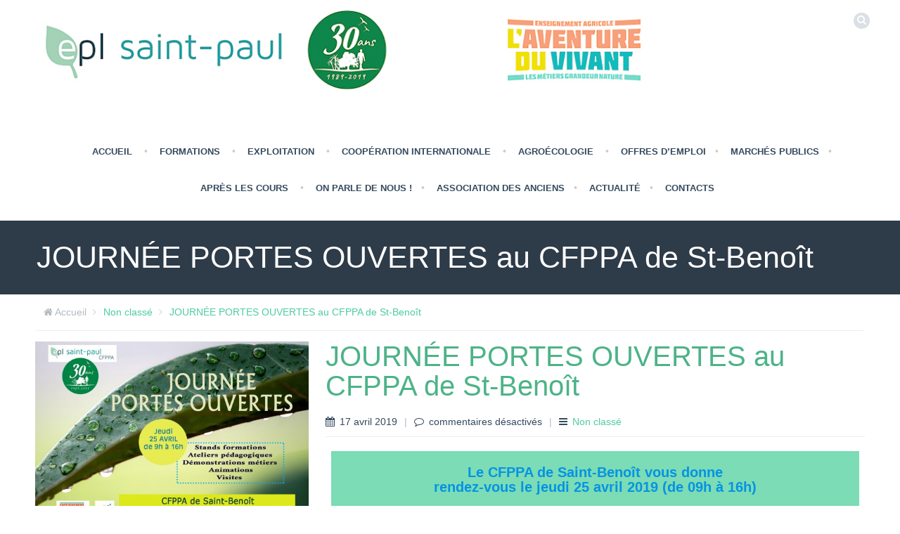

--- FILE ---
content_type: text/html; charset=UTF-8
request_url: https://eplsaintpaul.net/le-cfppa-de-st-benoit-vous-donne-rendez-vous-le-jeudi-25-avril-2019-de-09h-a-16h/
body_size: 31482
content:
<!DOCTYPE html>
<!--[if lt IE 7 ]><html class="ie ie6" lang="en"> <![endif]-->
<!--[if IE 7 ]><html class="ie ie7" lang="en"> <![endif]-->
<!--[if IE 8 ]><html class="ie ie8" lang="en"> <![endif]-->
<!--[if (gte IE 9)|!(IE)]><!--><html lang="fr-FR"> <!--<![endif]-->

<!-- head -->
<head>

<!-- meta -->
<meta charset="UTF-8" />
<meta http-equiv="X-UA-Compatible" content="IE=9" />
<meta name="viewport" content="width=device-width, initial-scale=1, maximum-scale=1">
<title>JOURNÉE PORTES OUVERTES au CFPPA de St-Benoît | EPL Saint-Paul</title>

<meta name="description" content="EPL Saint-Paul" />

<link rel="shortcut icon" href="http://eplsaintpaul.net/wp-content/uploads/2013/11/favicon.png" type="image/x-icon" />	

<!-- wp_head() -->
<script>
//<![CDATA[
window.mfn_slider_portfolio = { visible:4, auto:0 };
window.mfn_slider_clients = { visible:6, auto:0 };
//]]>
</script>
<link rel='dns-prefetch' href='//fonts.googleapis.com' />
<link rel='dns-prefetch' href='//s.w.org' />
<link rel="alternate" type="application/rss+xml" title="EPL Saint-Paul &raquo; Flux" href="https://eplsaintpaul.net/feed/" />
<link rel="alternate" type="application/rss+xml" title="EPL Saint-Paul &raquo; Flux des commentaires" href="https://eplsaintpaul.net/comments/feed/" />
<link rel="alternate" type="application/rss+xml" title="EPL Saint-Paul &raquo; JOURNÉE PORTES OUVERTES au CFPPA de St-Benoît Flux des commentaires" href="https://eplsaintpaul.net/le-cfppa-de-st-benoit-vous-donne-rendez-vous-le-jeudi-25-avril-2019-de-09h-a-16h/feed/" />
		<script type="text/javascript">
			window._wpemojiSettings = {"baseUrl":"https:\/\/s.w.org\/images\/core\/emoji\/12.0.0-1\/72x72\/","ext":".png","svgUrl":"https:\/\/s.w.org\/images\/core\/emoji\/12.0.0-1\/svg\/","svgExt":".svg","source":{"concatemoji":"https:\/\/eplsaintpaul.net\/wp-includes\/js\/wp-emoji-release.min.js?ver=5.2.21"}};
			!function(e,a,t){var n,r,o,i=a.createElement("canvas"),p=i.getContext&&i.getContext("2d");function s(e,t){var a=String.fromCharCode;p.clearRect(0,0,i.width,i.height),p.fillText(a.apply(this,e),0,0);e=i.toDataURL();return p.clearRect(0,0,i.width,i.height),p.fillText(a.apply(this,t),0,0),e===i.toDataURL()}function c(e){var t=a.createElement("script");t.src=e,t.defer=t.type="text/javascript",a.getElementsByTagName("head")[0].appendChild(t)}for(o=Array("flag","emoji"),t.supports={everything:!0,everythingExceptFlag:!0},r=0;r<o.length;r++)t.supports[o[r]]=function(e){if(!p||!p.fillText)return!1;switch(p.textBaseline="top",p.font="600 32px Arial",e){case"flag":return s([55356,56826,55356,56819],[55356,56826,8203,55356,56819])?!1:!s([55356,57332,56128,56423,56128,56418,56128,56421,56128,56430,56128,56423,56128,56447],[55356,57332,8203,56128,56423,8203,56128,56418,8203,56128,56421,8203,56128,56430,8203,56128,56423,8203,56128,56447]);case"emoji":return!s([55357,56424,55356,57342,8205,55358,56605,8205,55357,56424,55356,57340],[55357,56424,55356,57342,8203,55358,56605,8203,55357,56424,55356,57340])}return!1}(o[r]),t.supports.everything=t.supports.everything&&t.supports[o[r]],"flag"!==o[r]&&(t.supports.everythingExceptFlag=t.supports.everythingExceptFlag&&t.supports[o[r]]);t.supports.everythingExceptFlag=t.supports.everythingExceptFlag&&!t.supports.flag,t.DOMReady=!1,t.readyCallback=function(){t.DOMReady=!0},t.supports.everything||(n=function(){t.readyCallback()},a.addEventListener?(a.addEventListener("DOMContentLoaded",n,!1),e.addEventListener("load",n,!1)):(e.attachEvent("onload",n),a.attachEvent("onreadystatechange",function(){"complete"===a.readyState&&t.readyCallback()})),(n=t.source||{}).concatemoji?c(n.concatemoji):n.wpemoji&&n.twemoji&&(c(n.twemoji),c(n.wpemoji)))}(window,document,window._wpemojiSettings);
		</script>
		<style type="text/css">
img.wp-smiley,
img.emoji {
	display: inline !important;
	border: none !important;
	box-shadow: none !important;
	height: 1em !important;
	width: 1em !important;
	margin: 0 .07em !important;
	vertical-align: -0.1em !important;
	background: none !important;
	padding: 0 !important;
}
</style>
	<link rel='stylesheet' id='wp-block-library-css'  href='https://eplsaintpaul.net/wp-includes/css/dist/block-library/style.min.css?ver=5.2.21' type='text/css' media='all' />
<link rel='stylesheet' id='cptch_stylesheet-css'  href='https://eplsaintpaul.net/wp-content/plugins/captcha/css/front_end_style.css?ver=4.4.5' type='text/css' media='all' />
<link rel='stylesheet' id='dashicons-css'  href='https://eplsaintpaul.net/wp-includes/css/dashicons.min.css?ver=5.2.21' type='text/css' media='all' />
<link rel='stylesheet' id='cptch_desktop_style-css'  href='https://eplsaintpaul.net/wp-content/plugins/captcha/css/desktop_style.css?ver=4.4.5' type='text/css' media='all' />
<link rel='stylesheet' id='contact-form-7-css'  href='https://eplsaintpaul.net/wp-content/plugins/contact-form-7/includes/css/styles.css?ver=5.1.4' type='text/css' media='all' />
<link rel='stylesheet' id='DOPTG_JScrollPaneStyle-css'  href='https://eplsaintpaul.net/wp-content/plugins/doptg/libraries/gui/css/jquery.jscrollpane.css?ver=5.2.21' type='text/css' media='all' />
<link rel='stylesheet' id='DOPTG_ThumbnailGalleryStyle-css'  href='https://eplsaintpaul.net/wp-content/plugins/doptg/assets/gui/css/jquery.dop.ThumbnailGallery.css?ver=5.2.21' type='text/css' media='all' />
<link rel='stylesheet' id='rs-settings-css'  href='https://eplsaintpaul.net/wp-content/plugins/revslider/rs-plugin/css/settings.css?rev=4.0.2&#038;ver=5.2.21' type='text/css' media='all' />
<link rel='stylesheet' id='rs-captions-css'  href='https://eplsaintpaul.net/wp-content/plugins/revslider/rs-plugin/css/dynamic-captions.css?rev=4.0.2&#038;ver=5.2.21' type='text/css' media='all' />
<link rel='stylesheet' id='rs-plugin-static-css'  href='https://eplsaintpaul.net/wp-content/plugins/revslider/rs-plugin/css/static-captions.css?rev=4.0.2&#038;ver=5.2.21' type='text/css' media='all' />
<link rel='stylesheet' id='style-css'  href='https://eplsaintpaul.net/wp-content/themes/eplstpaul/style.css?ver=1.1.1' type='text/css' media='all' />
<link rel='stylesheet' id='prettyPhoto-css'  href='https://eplsaintpaul.net/wp-content/themes/eplstpaul/css/prettyPhoto.css?ver=1.1.1' type='text/css' media='all' />
<link rel='stylesheet' id='responsiveslides-css'  href='https://eplsaintpaul.net/wp-content/themes/eplstpaul/css/responsiveslides.css?ver=1.1.1' type='text/css' media='all' />
<link rel='stylesheet' id='jcarousel-css'  href='https://eplsaintpaul.net/wp-content/themes/eplstpaul/css/jcarousel/skin.css?ver=1.1.1' type='text/css' media='all' />
<link rel='stylesheet' id='jquery-ui-css'  href='https://eplsaintpaul.net/wp-content/themes/eplstpaul/css/ui/jquery.ui.all.css?ver=1.1.1' type='text/css' media='all' />
<link rel='stylesheet' id='responsive-css'  href='https://eplsaintpaul.net/wp-content/themes/eplstpaul/css/responsive.css?ver=1.1.1' type='text/css' media='all' />
<link rel='stylesheet' id='images-green-css'  href='https://eplsaintpaul.net/wp-content/themes/eplstpaul/css/skins/green/images.css?ver=1.1.1' type='text/css' media='all' />
<link rel='stylesheet' id='style-colors-php-css'  href='https://eplsaintpaul.net/wp-content/themes/eplstpaul/style-colors.php?ver=1.1.1' type='text/css' media='all' />
<link rel='stylesheet' id='style-php-css'  href='https://eplsaintpaul.net/wp-content/themes/eplstpaul/style.php?ver=1.1.1' type='text/css' media='all' />
<link rel='stylesheet' id='Open+Sans-css'  href='http://fonts.googleapis.com/css?family=Open+Sans%3A300%2C400%2C400italic%2C700&#038;ver=5.2.21' type='text/css' media='all' />
<link rel='stylesheet' id='Patua+One-css'  href='http://fonts.googleapis.com/css?family=Patua+One&#038;ver=5.2.21' type='text/css' media='all' />
<script type='text/javascript' src='https://eplsaintpaul.net/wp-includes/js/jquery/jquery.js?ver=1.12.4-wp'></script>
<script type='text/javascript' src='https://eplsaintpaul.net/wp-includes/js/jquery/jquery-migrate.min.js?ver=1.4.1'></script>
<script type='text/javascript' src='https://eplsaintpaul.net/wp-content/plugins/doptg/libraries/js/jquery.mousewheel.js?ver=5.2.21'></script>
<script type='text/javascript' src='https://eplsaintpaul.net/wp-content/plugins/doptg/libraries/js/jquery.jscrollpane.min.js?ver=5.2.21'></script>
<script type='text/javascript' src='https://eplsaintpaul.net/wp-content/plugins/doptg/assets/js/jquery.dop.ThumbnailGallery.js?ver=5.2.21'></script>
<script type='text/javascript' src='https://eplsaintpaul.net/wp-content/plugins/revslider/rs-plugin/js/jquery.themepunch.plugins.min.js?rev=4.0.2&#038;ver=5.2.21'></script>
<script type='text/javascript' src='https://eplsaintpaul.net/wp-content/plugins/revslider/rs-plugin/js/jquery.themepunch.revolution.min.js?rev=4.0.2&#038;ver=5.2.21'></script>
<link rel='https://api.w.org/' href='https://eplsaintpaul.net/wp-json/' />
<link rel="EditURI" type="application/rsd+xml" title="RSD" href="https://eplsaintpaul.net/xmlrpc.php?rsd" />
<link rel="wlwmanifest" type="application/wlwmanifest+xml" href="https://eplsaintpaul.net/wp-includes/wlwmanifest.xml" /> 
<link rel='prev' title='JOURNÉE PORTES OUVERTES au CFPPA de Piton Saint-Leu' href='https://eplsaintpaul.net/journee-portes-ouvertes-au-cfppa-de-piton-saint-leu/' />
<link rel='next' title='Retrouvez-nous sur la Foire Agricole de Bras Panon !' href='https://eplsaintpaul.net/retrouvez-nous-sur-la-foire-agricole-de-bras-panon/' />
<meta name="generator" content="WordPress 5.2.21" />
<link rel="canonical" href="https://eplsaintpaul.net/le-cfppa-de-st-benoit-vous-donne-rendez-vous-le-jeudi-25-avril-2019-de-09h-a-16h/" />
<link rel='shortlink' href='https://eplsaintpaul.net/?p=8321' />
<link rel="alternate" type="application/json+oembed" href="https://eplsaintpaul.net/wp-json/oembed/1.0/embed?url=https%3A%2F%2Feplsaintpaul.net%2Fle-cfppa-de-st-benoit-vous-donne-rendez-vous-le-jeudi-25-avril-2019-de-09h-a-16h%2F" />
<link rel="alternate" type="text/xml+oembed" href="https://eplsaintpaul.net/wp-json/oembed/1.0/embed?url=https%3A%2F%2Feplsaintpaul.net%2Fle-cfppa-de-st-benoit-vous-donne-rendez-vous-le-jeudi-25-avril-2019-de-09h-a-16h%2F&#038;format=xml" />
<link rel="stylesheet" href="https://eplsaintpaul.net/wp-content/themes/eplstpaul/css/custom.css?ver=1.1.1" media="all" />
<style>
#Header #logo img {margin-left: -20px; margin-top: 5px;}
#Header #menu {margin-right: -20px;}

#Content {padding-top: 15px;}

.epl_presentation{padding-top: 2em;}
#Header .menu li ul {text-align: left;} /* aligning subnav text to the left instead of center */

#Header .menu li ul li{width: 240px;}

#Header .menu li ul li a {padding: 5px 20px 5px 20px;}

#epl_partners ul li {display:inline;}

.epl_regular {padding-right: 30px;}


</style>

<!--[if lt IE 9]>
<script src="http://html5shiv.googlecode.com/svn/trunk/html5.js"></script>
<![endif]-->
<!--[if lte IE 8]>
<link rel="stylesheet" href="https://eplsaintpaul.net/wp-content/themes/eplstpaul/css/ie8.css" />
<![endif]-->

<script>
//<![CDATA[
jQuery(document).ready(function(){
var retina=window.devicePixelRatio>1?true:false;if(retina){jQuery("#logo img").attr("src","http://eplsaintpaul.net/wp-content/uploads/2019/05/Bandeau_web_MAJ_mai2019.jpg").attr("width","951").attr("height","114");}});
//]]>
</script>
</head>

<!-- body -->
<body class="post-template-default single single-post postid-8321 single-format-standard  sticky-header layout-full-width">
	
	<!-- #Wrapper -->
	<div id="Wrapper">

		<!-- #top_bar -->
				
		<!-- .header_placeholder 4sticky  -->
		<div class="header_placeholder"></div>

		<!-- #Header -->
		<header id="Header">

			<div class="container">
				<div class="column one">

					<div class="addons">
						
						
						<form method="get" id="searchform" action="https://eplsaintpaul.net/">
							<a class="icon" href="#"><i class="icon-search"></i></a>
							<input type="text" class="field" name="s" id="s" placeholder="Entrez votre recherche" />
							<input type="submit" class="submit" value="" style="display:none;" />
						</form>
											
						<!-- .social -->
						<div class="social">
							<ul>
																																																																															</ul>
						</div>
						
											
					</div>
					
					<!-- .logo -->
					<div class="logo">
												<a id="logo" href="https://eplsaintpaul.net" title="EPL Saint-Paul">
							<img class="scale-with-grid" src="http://eplsaintpaul.net/wp-content/uploads/2019/05/Bandeau_web_MAJ_mai2019.jpg" alt="EPL Saint-Paul" />
						</a>
											</div>
					
					<!-- #menu -->
					<nav id="menu" class="menu-menu-principal-container"><ul id="menu-menu-principal" class="menu"><li id="menu-item-29" class="menu-item menu-item-type-post_type menu-item-object-page menu-item-home menu-item-has-children menu-item-29"><a href="https://eplsaintpaul.net/">Accueil</a>
<ul class="sub-menu">
	<li id="menu-item-8678" class="menu-item menu-item-type-post_type menu-item-object-page menu-item-8678"><a href="https://eplsaintpaul.net/accueil/qui-sommes-nous/">QUI SOMMES NOUS ?</a></li>
	<li id="menu-item-24" class="menu-item menu-item-type-post_type menu-item-object-page current_page_parent menu-item-24"><a href="https://eplsaintpaul.net/blog/">Toute l’actualité</a></li>
	<li id="menu-item-6082" class="menu-item menu-item-type-post_type menu-item-object-page menu-item-6082"><a href="https://eplsaintpaul.net/accueil/restauration-scolaire-2/">Restauration scolaire</a></li>
</ul>
</li>
<li id="menu-item-28" class="menu-item menu-item-type-post_type menu-item-object-page menu-item-has-children menu-item-28"><a href="https://eplsaintpaul.net/formations/">Formations</a>
<ul class="sub-menu">
	<li id="menu-item-51" class="menu-item menu-item-type-post_type menu-item-object-page menu-item-has-children menu-item-51"><a href="https://eplsaintpaul.net/formations/formation-scolaire-et-superieure/">Formation scolaire et supérieure – LYCÉE</a>
	<ul class="sub-menu">
		<li id="menu-item-7237" class="menu-item menu-item-type-post_type menu-item-object-page menu-item-7237"><a href="https://eplsaintpaul.net/formations/formation-scolaire-et-superieure/plaquettes-des-formations/">NOS FORMATIONS INITIALES</a></li>
		<li id="menu-item-9003" class="menu-item menu-item-type-post_type menu-item-object-page menu-item-9003"><a href="https://eplsaintpaul.net/formations/formation-scolaire-et-superieure/inscription-2019/">INSCRIPTION RENTRÉE 2019-2020</a></li>
		<li id="menu-item-9088" class="menu-item menu-item-type-post_type menu-item-object-page menu-item-9088"><a href="https://eplsaintpaul.net/formations/formation-scolaire-et-superieure/rentree-2019-2020/">RENTRÉE 2019/2020</a></li>
		<li id="menu-item-9077" class="menu-item menu-item-type-post_type menu-item-object-page menu-item-9077"><a href="https://eplsaintpaul.net/formations/formation-scolaire-et-superieure/resultats-aux-examens-session-2019/">Résultats aux examens – Session 2019</a></li>
	</ul>
</li>
	<li id="menu-item-50" class="menu-item menu-item-type-post_type menu-item-object-page menu-item-has-children menu-item-50"><a href="https://eplsaintpaul.net/formations/formation-par-apprentissage/">Formation par apprentissage – CFAA</a>
	<ul class="sub-menu">
		<li id="menu-item-8607" class="menu-item menu-item-type-post_type menu-item-object-page menu-item-8607"><a href="https://eplsaintpaul.net/formations/formation-par-apprentissage/lapprentissage-mode-demploi/">L&rsquo;apprentissage : mode d&#8217;emploi</a></li>
		<li id="menu-item-7881" class="menu-item menu-item-type-post_type menu-item-object-page menu-item-7881"><a href="https://eplsaintpaul.net/formations/formation-par-apprentissage/nos-formations-par-apprentissage/">NOS FORMATIONS PAR APPRENTISSAGE</a></li>
		<li id="menu-item-7446" class="menu-item menu-item-type-post_type menu-item-object-page menu-item-7446"><a href="https://eplsaintpaul.net/formations/formation-par-apprentissage/rentree-cfaa-2019-2020/">RENTRÉE CFAA 2019/2020</a></li>
		<li id="menu-item-9106" class="menu-item menu-item-type-post_type menu-item-object-page menu-item-9106"><a href="https://eplsaintpaul.net/formations/formation-par-apprentissage/resultats-aux-examens-session-2019/">Résultats aux examens – Session 2019</a></li>
	</ul>
</li>
	<li id="menu-item-49" class="menu-item menu-item-type-post_type menu-item-object-page menu-item-has-children menu-item-49"><a href="https://eplsaintpaul.net/formations/formation-pour-adulte/">Formation continue pour adultes – CFPPA</a>
	<ul class="sub-menu">
		<li id="menu-item-6034" class="menu-item menu-item-type-post_type menu-item-object-post menu-item-6034"><a href="https://eplsaintpaul.net/notre-engagement-qualite/">Notre Engagement Qualité</a></li>
		<li id="menu-item-7817" class="menu-item menu-item-type-post_type menu-item-object-page menu-item-7817"><a href="https://eplsaintpaul.net/formations/formation-pour-adulte/nos-partenaires-financiers/">Nos partenaires financiers</a></li>
	</ul>
</li>
</ul>
</li>
<li id="menu-item-26" class="menu-item menu-item-type-post_type menu-item-object-page menu-item-has-children menu-item-26"><a href="https://eplsaintpaul.net/exploitation/">Exploitation</a>
<ul class="sub-menu">
	<li id="menu-item-78" class="menu-item menu-item-type-post_type menu-item-object-page menu-item-78"><a href="https://eplsaintpaul.net/exploitation/nos-sites/">Nos sites</a></li>
	<li id="menu-item-77" class="menu-item menu-item-type-post_type menu-item-object-page menu-item-77"><a href="https://eplsaintpaul.net/exploitation/nos-productions/">Nos productions</a></li>
	<li id="menu-item-76" class="menu-item menu-item-type-post_type menu-item-object-page menu-item-76"><a href="https://eplsaintpaul.net/exploitation/nos-experimentations-projets/">Nos projets</a></li>
	<li id="menu-item-75" class="menu-item menu-item-type-post_type menu-item-object-page menu-item-75"><a href="https://eplsaintpaul.net/exploitation/activites-pedagogiques/">Activités pédagogiques</a></li>
</ul>
</li>
<li id="menu-item-25" class="menu-item menu-item-type-post_type menu-item-object-page menu-item-has-children menu-item-25"><a href="https://eplsaintpaul.net/international/">Coopération Internationale</a>
<ul class="sub-menu">
	<li id="menu-item-5671" class="menu-item menu-item-type-post_type menu-item-object-page menu-item-5671"><a href="https://eplsaintpaul.net/international/reap-aaoi-reseau-des-etablissements-agricoles-professionnels-de-lafrique-australe-et-ocean-indien/">REAP AAOI</a></li>
	<li id="menu-item-5670" class="menu-item menu-item-type-post_type menu-item-object-page menu-item-5670"><a href="https://eplsaintpaul.net/international/erasmus/">Erasmus +</a></li>
</ul>
</li>
<li id="menu-item-652" class="menu-item menu-item-type-taxonomy menu-item-object-category menu-item-has-children menu-item-652"><a href="https://eplsaintpaul.net/category/agroecologie/">Agroécologie</a>
<ul class="sub-menu">
	<li id="menu-item-7312" class="menu-item menu-item-type-post_type menu-item-object-page menu-item-7312"><a href="https://eplsaintpaul.net/projet-ecophyto-dans-les-jevi/">Projet ECOPHYTO dans les JEVI</a></li>
</ul>
</li>
<li id="menu-item-1116" class="menu-item menu-item-type-taxonomy menu-item-object-category menu-item-1116"><a href="https://eplsaintpaul.net/category/emploi/">Offres d&#8217;emploi</a></li>
<li id="menu-item-5582" class="menu-item menu-item-type-post_type menu-item-object-page menu-item-5582"><a href="https://eplsaintpaul.net/marches-publics/">MARCHÉS PUBLICS</a></li>
<li id="menu-item-5591" class="menu-item menu-item-type-post_type menu-item-object-page menu-item-has-children menu-item-5591"><a href="https://eplsaintpaul.net/apres-les-cours/">Après les cours</a>
<ul class="sub-menu">
	<li id="menu-item-5592" class="menu-item menu-item-type-post_type menu-item-object-page menu-item-5592"><a href="https://eplsaintpaul.net/apres-les-cours/activites-socio-culturelles/">Activités socio-culturelles</a></li>
	<li id="menu-item-5593" class="menu-item menu-item-type-post_type menu-item-object-page menu-item-5593"><a href="https://eplsaintpaul.net/apres-les-cours/pratique-sportive/">Pratique sportive</a></li>
	<li id="menu-item-5631" class="menu-item menu-item-type-post_type menu-item-object-page menu-item-5631"><a href="https://eplsaintpaul.net/apres-les-cours/kfe-philo/">Kfé Philo</a></li>
</ul>
</li>
<li id="menu-item-6999" class="menu-item menu-item-type-post_type menu-item-object-page menu-item-6999"><a href="https://eplsaintpaul.net/on-parle-de-nous/">ON PARLE DE NOUS !</a></li>
<li id="menu-item-8873" class="menu-item menu-item-type-post_type menu-item-object-page menu-item-8873"><a href="https://eplsaintpaul.net/formulaire-association-des-anciens-eleves/">ASSOCIATION DES ANCIENS</a></li>
<li id="menu-item-7313" class="menu-item menu-item-type-post_type menu-item-object-page current_page_parent menu-item-7313"><a href="https://eplsaintpaul.net/blog/">Actualité</a></li>
<li id="menu-item-23" class="menu-item menu-item-type-post_type menu-item-object-page menu-item-23"><a href="https://eplsaintpaul.net/contact/">Contacts</a></li>
</ul></nav>	
					<a class="responsive-menu-toggle" href="#"><i class='icon-reorder'></i></a>

				</div>		
			</div>
			
		</header>
		
		<div id="Subheader" ><div class="container"><div class="column one"><h1 class="title">JOURNÉE PORTES OUVERTES au CFPPA de St-Benoît</h1></div></div></div><div id="Breadcrumbs"><div class="container"><div class="column one"><ul class="breadcrumbs"><li class="home"><i class="icon-home"></i> <a href="https://eplsaintpaul.net">Accueil</a> <span><i class="icon-angle-right"></i></span></li><li><a href="https://eplsaintpaul.net/category/non-classe/">Non classé</a> <span><i class="icon-angle-right"></i></span></li><li><a href="https://eplsaintpaul.net:443/le-cfppa-de-st-benoit-vous-donne-rendez-vous-le-jeudi-25-avril-2019-de-09h-a-16h/">  JOURNÉE PORTES OUVERTES au CFPPA de St-Benoît</a></li></ul></div></div></div>		
<!-- #Content -->
<div id="Content">
	<div class="content_wrapper clearfix">

		<!-- .sections_group -->
		<div class="sections_group">
			
<div id="post-8321" class="clearfix post post-8321 type-post status-publish format-standard has-post-thumbnail hentry category-non-classe">
	
	<div class="photo">
		<a rel="prettyPhoto" href="https://eplsaintpaul.net/wp-content/uploads/2019/04/affiche_JPO_CFPPA_St_Benoit_25_avril-1024x680.jpg"><img width="566" height="372" src="https://eplsaintpaul.net/wp-content/uploads/2019/04/affiche_JPO_CFPPA_St_Benoit_25_avril-566x372.jpg" class="scale-with-grid wp-post-image" alt="" srcset="https://eplsaintpaul.net/wp-content/uploads/2019/04/affiche_JPO_CFPPA_St_Benoit_25_avril-566x372.jpg 566w, https://eplsaintpaul.net/wp-content/uploads/2019/04/affiche_JPO_CFPPA_St_Benoit_25_avril-220x146.jpg 220w, https://eplsaintpaul.net/wp-content/uploads/2019/04/affiche_JPO_CFPPA_St_Benoit_25_avril-50x33.jpg 50w, https://eplsaintpaul.net/wp-content/uploads/2019/04/affiche_JPO_CFPPA_St_Benoit_25_avril-105x70.jpg 105w" sizes="(max-width: 566px) 100vw, 566px" /></a>	</div>
	
	<div class="desc">
		
		<h3>JOURNÉE PORTES OUVERTES au CFPPA de St-Benoît</h3>
		
		<div class="meta">
			<div class="date"><i class="icon-calendar"></i> 17 avril 2019</div><span class="sep">|</span><div class="comments"><i class="icon-comment-alt"></i> commentaires désactivés</div><span class="sep">|</span><div class="category"><i class="icon-reorder"></i> <a href="https://eplsaintpaul.net/category/non-classe/" rel="category tag">Non classé</a></div>		</div>
			
		<div class="post_content">
		
			<div class="section the_content"><div class="section_wrapper"><div class="the_content_wrapper">
<p style="text-align:center" class="has-text-color has-background has-medium-font-size has-vivid-cyan-blue-color has-light-green-cyan-background-color"><strong>Le CFPPA de Saint-Benoît vous donne</strong><br><strong>rendez-vous le jeudi 25 avril 2019 (de 09h à 16h)</strong></p>



<p style="text-align:center"><strong>&gt;&gt; Découvrez nos formations dans l’enseignement agricole et les métiers d’avenir auxquels nous préparons</strong></p>



<p style="text-align:center"><strong>&gt;&gt; Participez à nos ateliers techniques et découvrez nos nombreuses animations </strong></p>



<p style="text-align:center"><strong>&gt;&gt; Rencontrez et échangez avec notre communauté éducative et nos partenaires techniques </strong></p>



<p style="text-align:center"><strong>&gt;&gt;&gt; Visitez notre exploitation agricole</strong></p>



<p style="text-align:center"><strong>&gt;&gt; Appréciez le cadre de vie exceptionnel de notre établissement</strong></p>



<hr class="wp-block-separator"/>



<p style="text-align:center" class="has-text-color has-medium-font-size has-vivid-red-color"><strong><a href="http://eplsaintpaul.net/wp-content/uploads/2019/04/Programme_JPO_CFPPA_SB_25avril2019.pdf">Découvrez le programme :  ici </a></strong></p>



<p style="text-align:center" class="has-text-color has-background has-very-light-gray-color has-vivid-cyan-blue-background-color"><strong>Pour plus d’informations, contactez-nous :</strong> <br><strong>Téléphone : 02 62 50 58 43</strong> <strong> –  Email : </strong> <a href="mailto:cfppa.st-benoit@educagri.fr"><strong>cfppa.st-benoit@educagri.fr</strong></a><strong> </strong></p>



<p></p>



<p><strong><em>Plan d’accès :</em></strong></p>



<figure><iframe src="https://www.google.com/maps/embed?pb=!1m18!1m12!1m3!1d3723.9287830203766!2d55.70120391493277!3d-21.035535385994695!2m3!1f0!2f0!3f0!3m2!1i1024!2i768!4f13.1!3m3!1m2!1s0x217863054375c8ad%3A0xa4770b3606e8d424!2sCFPPA!5e0!3m2!1sfr!2s!4v1555510038463!5m2!1sfr!2s" allowfullscreen="" width="600" height="450"></iframe></figure>
</div></div></div>			
		</div>
		
		<div class="footer">
					</div>

	</div>

</div>

<div class="section section-post-footer">
	<div class="section_wrapper clearfix">
		<div class="column one comments">
					
<div id="comments">
	
			<p class="nocomments">Les commentaires sont clos.</p>
	
	
</div><!-- #comments -->
		</div>
	</div>
</div>		</div>
		
		<!-- .four-columns - sidebar -->
		
			
	</div>
</div>


	<!-- #Footer -->		
	<footer id="Footer" class="clearfix">
	
		<!-- .Our_clients_slider -->
			
		<div class="widgets_wrapper">
			<div class="container">
								
				<div class="one-third column"><aside id="text-2" class="widget widget_text"><h4>EPL Saint-Paul</h4>			<div class="textwidget"><p>L&rsquo;EPLEFPA de Saint-Paul (Etablissement Public Local d&rsquo;Enseignement et de Formation Professionnelle Agricoles) a été créé en 1989. Il comprend 4 centres : le <a href="http://eplsaintpaul.net/formations/formation-scolaire/">LEGTA</a>, le <a href="http://eplsaintpaul.net/formations/formation-par-apprentissage/">CFAA</a>, le <a href="http://eplsaintpaul.net/formations/formation-pour-adulte/">CFPPA </a>et <a href="http://eplsaintpaul.net/exploitation/">l&rsquo;Exploitation agricole</a>, répartis sur 4 sites et au plus proche du territoire.</p>
</div>
		</aside></div><div class="one-third column"><aside id="nav_menu-2" class="widget widget_nav_menu"><h4>Liens rapides</h4><div class="menu-liens-rapides-container"><ul id="menu-liens-rapides" class="menu"><li id="menu-item-106" class="menu-item menu-item-type-post_type menu-item-object-page menu-item-106"><a href="https://eplsaintpaul.net/formations/">Formations</a></li>
<li id="menu-item-108" class="menu-item menu-item-type-custom menu-item-object-custom menu-item-108"><a href="http://eplsaintpaul.re">ENT  (accès réservé)</a></li>
<li id="menu-item-107" class="menu-item menu-item-type-post_type menu-item-object-page menu-item-107"><a href="https://eplsaintpaul.net/contact/">Contacts</a></li>
<li id="menu-item-5997" class="menu-item menu-item-type-post_type menu-item-object-post menu-item-5997"><a href="https://eplsaintpaul.net/mentions-legales/">Mentions légales</a></li>
</ul></div></aside></div><div class="one-third column"><aside id="text-3" class="widget widget_text"><h4>Nos partenaires</h4>			<div class="textwidget"><div id="epl_partners">
<ul>
<li class="epl_regular"><a href="http://www.agriculture.gouv.fr/" target="_blank" rel="noopener noreferrer"><img src="http://eplsaintpaul.net/wp-content/uploads/2017/06/logo_republique2.gif" alt="Ministère de l'Agriculture et de l'Alimentation" title="Ministère de l'Agriculture et de l'Alimentation" /></a></li>
<li class="epl_regular"><a href="http://europa.eu.int/index_fr.htm" target="_blank" rel="noopener noreferrer"><img src="http://eplsaintpaul.net/wp-content/uploads/2013/12/footer_partner_europe.gif" alt="Union Européenne" title="Union Européenne" /></a></li>
<li><a href="http://www.regionreunion.com/" target="_blank" rel="noopener noreferrer"><img src="http://eplsaintpaul.net/wp-content/uploads/2013/12/footer_partner_regionreunion.gif" alt="Région de la Réunion" title="Région de la Réunion" /></a></li>
</ul>
</div></div>
		</aside></div>		
			</div>
		</div>

		<div class="copyrights">
			<div class="container">
				<div class="column one">

					<p>
						<span class="copy">&copy; 2026 <strong>EPL Saint-Paul</strong>. Tous droits réservés.</span>
						<span class="author">Créé par <a target="_blank" rel="nofollow" href="http://www.nalobi.com">nalobi</a>.</span>
					</p>
					<div class="social">
						<ul>
																																																																					</ul>
					</div>									

				</div>
			</div>
		</div>
		
	</footer>

</div>

	
<!-- wp_footer() -->
<script type='text/javascript'>
/* <![CDATA[ */
var wpcf7 = {"apiSettings":{"root":"https:\/\/eplsaintpaul.net\/wp-json\/contact-form-7\/v1","namespace":"contact-form-7\/v1"},"cached":"1"};
/* ]]> */
</script>
<script type='text/javascript' src='https://eplsaintpaul.net/wp-content/plugins/contact-form-7/includes/js/scripts.js?ver=5.1.4'></script>
<script type='text/javascript' src='https://eplsaintpaul.net/wp-includes/js/jquery/ui/core.min.js?ver=1.11.4'></script>
<script type='text/javascript' src='https://eplsaintpaul.net/wp-includes/js/jquery/ui/widget.min.js?ver=1.11.4'></script>
<script type='text/javascript' src='https://eplsaintpaul.net/wp-includes/js/jquery/ui/mouse.min.js?ver=1.11.4'></script>
<script type='text/javascript' src='https://eplsaintpaul.net/wp-includes/js/jquery/ui/sortable.min.js?ver=1.11.4'></script>
<script type='text/javascript' src='https://eplsaintpaul.net/wp-includes/js/jquery/ui/tabs.min.js?ver=1.11.4'></script>
<script type='text/javascript' src='https://eplsaintpaul.net/wp-includes/js/jquery/ui/accordion.min.js?ver=1.11.4'></script>
<script type='text/javascript' src='https://eplsaintpaul.net/wp-content/themes/eplstpaul/js/sliders/responsiveslides.js?ver=1.1.1'></script>
<script type='text/javascript' src='https://eplsaintpaul.net/wp-content/themes/eplstpaul/js/sliders/jquery.jcarousel.min.js?ver=1.1.1'></script>
<script type='text/javascript' src='https://eplsaintpaul.net/wp-content/themes/eplstpaul/js/mfn.menu.js?ver=1.1.1'></script>
<script type='text/javascript' src='https://eplsaintpaul.net/wp-content/themes/eplstpaul/js/jquery.plugins.js?ver=1.1.1'></script>
<script type='text/javascript' src='https://eplsaintpaul.net/wp-content/themes/eplstpaul/js/scripts.js?ver=1.1.1'></script>
<script type='text/javascript' src='https://eplsaintpaul.net/wp-includes/js/comment-reply.min.js?ver=5.2.21'></script>
<script type='text/javascript' src='https://eplsaintpaul.net/wp-includes/js/wp-embed.min.js?ver=5.2.21'></script>

</body>
</html>

--- FILE ---
content_type: text/css
request_url: https://eplsaintpaul.net/wp-content/plugins/revslider/rs-plugin/css/dynamic-captions.css?rev=4.0.2&ver=5.2.21
body_size: 1517
content:
.tp-caption.boxed_large_light {
position:absolute;
font-size:38px;
line-height:38px;
color:#fff;
background:rgba(0,0,0,.5);
padding:8px 12px 12px;
}

.tp-caption.boxed_medium_light {
position:absolute;
font-size:28px;
line-height:28px;
color:#fff;
background:rgba(0,0,0,.5);
padding:10px 12px 12px;
}

.tp-caption.boxed_large_dark {
position:absolute;
font-size:38px;
line-height:38px;
color:#404345;
background:rgba(255,255,255,.5);
padding:8px 12px 12px;
}

.tp-caption.boxed_large_light_new {
font-size:38px;
line-height:38px;
color:rgb(255, 255, 255);
text-decoration:none;
background:rgba(0, 0, 0, 0.5) none repeat scroll 0% 0%;
padding:8px 12px 12px;
border-width:0px;
border-color:rgb(255, 255, 255);
border-style:none;
}

.tp-caption.boxed_large_dark2 {
font-size:38px;
line-height:38px;
color:rgb(64, 67, 69);
text-decoration:none;
padding:8px 12px 12px;
background:rgba(255, 255, 255, 0.498039);
border-width:0px;
border-color:rgb(64, 67, 69);
border-style:none;
}

.tp-caption.large_light {
position:absolute;
font-size:38px;
line-height:38px;
color:#ffffff;
background:none;
}

.tp-caption.boxed_medium_dark {
position:absolute;
font-size:28px;
line-height:28px;
color:#404345;
background:rgba(255,255,255,.5);
padding:10px 12px 12px;
}

.tp-caption.boxed_large_light2 {
font-size:22px;
line-height:38px;
color:rgb(255, 255, 255);
text-decoration:none;
background:rgba(0, 0, 0, 0.5) none repeat scroll 0% 0%;
padding:8px 12px 12px;
border-width:0px;
border-color:rgb(255, 255, 255);
border-style:none;
}



--- FILE ---
content_type: text/css
request_url: https://eplsaintpaul.net/wp-content/themes/eplstpaul/style.css?ver=1.1.1
body_size: 392
content:
/*
Theme Name: EPL Saint-Paul
Author: EPL
Version: 1.1.1
*/

@import url("css/base.css");
@import url("css/buttons.css");
@import url("css/grid.css");
@import url("css/layout.css");
@import url("css/variables.css");
@import url("css/shortcodes.css");
@import url("css/animations.css");

@import url("css/fonts.css");

/* If you want to add your own css code, please do it in css/custom.css */

--- FILE ---
content_type: text/css
request_url: https://eplsaintpaul.net/wp-content/themes/eplstpaul/css/responsive.css?ver=1.1.1
body_size: 13824
content:
/* #Desktop 																				960 - 1239	*
===================================================================================================== */
@media only screen and (min-width: 960px) and (max-width: 1239px)
{	
	body 							{ min-width:0;}
	#Wrapper 						{ width: 960px; }
	
	.section_wrapper,
	.container,
	.single-post .content_wrapper,
	.single-portfolio .content_wrapper,
	.with_aside .content_wrapper	{ width: 940px; }

	/* ======================================================= */
	
	#Header .logo { max-width: 230px !important; }
	#Header .menu > li > a 	{ margin: 0 11px; }
	
	/* Flickr */
	.Flickr .flickr_badge_image a img {width: 60px; height: 60px; }
	
	/* Archive */
	.widget_archive li { width: 100%; float: none; }
}


/*																								> 960
===================================================================================================== */
@media only screen and (min-width: 960px) {
	#Header #menu { display:block !important; }
}


/* 																								< 960
===================================================================================================== */
@media only screen and (max-width: 959px) {
	
	.header_placeholder { margin-top:0 !important;}
	#Header .addons { display:block !important;}
	
	/* Header */
	#Header .one { padding: 0px 0 0px; }
	
	#Header #menu { display:none; margin: 0 -20px 20px;}
	#Header a.responsive-menu-toggle { display:block; width: 33px; height: 33px; line-height: 33px; font-size: 18px; text-align: center; position:absolute; top: 65px; right: 0px;}
	#Header a:hover.responsive-menu-toggle { text-decoration: none; }
	.layout-mega-menu a.responsive-menu-toggle { display: none !important; }
	
	/* Mega menu */
	#megaMenu { margin: 0 0 20px; width: 100%; }
	
	/* Footer */
	#Footer .copyrights p { float: none; width: 100%; text-align: center; }
	#Footer .copyrights .social { float: none; width: 100%; text-align: center; }	
	
	/* main menu 1st level */
	#Header #menu > ul { width:100%; background:rgba(0,0,0,0.02);}
	#Header #menu ul li	{ width: 100%; padding-bottom: 0; }
	#Header #menu ul li em, #Header #menu .menu-arr-bottom, #Header #menu .menu-arr-top	{ display: none !important; }
	#Header #menu ul li	a { padding: 15px 20px; text-align:left; display: block; margin: 0; }
	#Header #menu ul li.submenu .menu-toggle { width:50px; height:51px; display:block; position:absolute; right:0; top:0; border-left:1px solid rgba(0,0,0,0.03); background:url(../images/menu-plus.png) center no-repeat;}
	#Header #menu ul li.hover > .menu-toggle { background: none;}
	#Header #menu ul li.hover a { border-bottom: 0; }
	
	/* main menu 2nd level */
	#Header #menu ul li	ul { position:relative !important; left:0 !important; padding: 0; margin-left: 0 !important; }
	#Header #menu ul li	ul li { width:100% !important;}
	#Header #menu ul li	ul li a { padding: 15px 20px 15px 40px;}
	#Header #menu ul li ul li a .menu-arrow { display: none;}
	
	/* main menu 3rd level */
	#Header #menu ul li	ul li ul { border-left: 0 !important; padding: 0; top: 0; }
	#Header #menu ul li	ul li ul li a { padding: 15px 20px 15px 60px;}	
}


/* #Tablet (Landscape) 																		768 - 959	*
===================================================================================================== */
@media only screen and (min-width: 768px) and (max-width: 959px)
{	
	body							{ min-width:0; }
	#Wrapper						{ width: 768px; }

	.section_wrapper,
	.container,
	.single-post .content_wrapper,
	.single-portfolio .content_wrapper,
	.with_aside .content_wrapper	{ width: 748px; }
	
	/* ======================================================= */
	
	/* Contact us */
	.contact_us .ico { display: none; }
	.contact_us .desc { padding-left: 0px; }
	.contact_us .desc h5 { font-size: 18px; }

	/* Responsive menu */
	#Header .one { min-height:73px;}
	#Header .logo { max-width: 230px !important; }
	
	#Header #menu { position: absolute; top: 98px; right:0; width:300px; z-index:101; margin:0;}
	#Header #menu ul,
	#Header #menu ul li { width:300px;}
	
	#Header .social { margin-right: 0; }
	
	#Header #searchform { position: absolute; right: 43px; top: 52px; }
	.layout-mega-menu  #Header #searchform { right: 0; }
	
	/* Post */
	.post .desc h3 { font-size: 30px; line-height: 32px; margin-bottom: 10px; }
	
	/* Flickr */
	.Flickr .flickr_badge_image a img {width: 43px; height: 43px; }
	
	/* Recent posts */
	.Recent_posts ul li .photo { display: none; }
	.Recent_posts ul li .desc { padding-left: 0; }
	
	/* Categories */
	.widget_categories li a { width: 80%; }
	
	/* Archive */
	.widget_archive li { width: 100%; float: none; }
	
	/* Get in touch */
	.get_in_touch ul li i { display: none; }
	.get_in_touch ul li { padding-left: 0; min-height: auto; margin-bottom: 0; }
	
	/* Categories */
	.widget_categories li { width: 100%; float: none; }
}


/* #Tablet (Portrait) & Mobile - COMMON 														< 768	*
===================================================================================================== */
@media only screen and (max-width: 767px) 
{
	body 							{ min-width:0;}
	#Wrapper						{ width: 300px;}
	
	.section_wrapper .column,
    .container .column,
	.sections_group,
	.four.columns					{ margin:0; width: 100% !important; clear: both; }
	
	.section_wrapper,
	.container,
	.four.columns					{ width: 260px !important; }
		
	.single-post .content_wrapper,
	.single-portfolio .content_wrapper,
	.with_aside .content_wrapper 	{ width:100%;}
	
	.single-post .post > .photo,
	.single-post .post > .desc,
	.single-portfolio > .photo,
	.single-portfolio > .desc	 	{ width: 260px !important; margin:0 auto 10px;}

	.section_wrapper .column,
	.sections_group					{ margin:0 0 20px;}
	
	.four.columns					{ float: none !important; margin:0 auto; }

	/* ======================================================= */
	
	/* Top bar */
	#top_bar { text-align: center; }
	#top_bar .slogan { display: none; }
	#top_bar .contact_info { width: 100%; float: none; }
	
	/* Logo */
	#Header .logo { text-align: center; width: 100%; max-width: 100%; }
	#Header .logo #logo { height: auto; line-height: normal; padding: 25px 10px; }
	
	/* Responsive menu button */
	#Header a.responsive-menu-toggle { top: 50px; }
	
	/* Addons */
	#Header .addons { position: static; padding: 15px 0 40px }
	#Header .addons #searchform { position: absolute; right: 40px; top: 52px; }
	.layout-mega-menu .addons #searchform { right: 0 !important; }
	#Header .addons .social { float: none; text-align: center; margin: 0 -20px; }
	#Header .addons .language { position: absolute; left: 0; top: 52px; margin-right: 0; }
	
	/* Search form */
	#Header #searchform { float: right; position: relative; width: 26px; }
	#Header #searchform.focus { width: auto; }
	
	/* Content */
	#Content { padding-top: 30px; }

	/* Subheader */
	#Subheader .title { text-align: center; width: 100%; float: none; font-size: 30px; line-height: 30px; }
	#Breadcrumbs { display: none; }
	
	.column-fixed > div { height: auto !important; }
	.column-fixed div.inner-padding { height: auto !important; }
	.column-fixed .call_to_action .inner-padding { height: auto !important; line-height: normal !important; }
	
	.content-padding .inner-padding { padding: 20px 0 !important; }
	
	/* Popup contact */
	#popup_contact { display: none; }
	
	/* Contact form */
	.wpcf7 span.wpcf7-form-control-wrap { width: 100% !important; margin-right: 0; }
	.wpcf7 span.wpcf7-form-control-wrap .wpcf7-text { margin-bottom: 6px; }
	.wpcf7 span.wpcf7-form-control-wrap:last-child .wpcf7-text { margin-bottom: 0px; }
	
	/* Widget area */
	.widgets_wrapper .column { margin-bottom: 0; }

	/* Portfolio */
	#Content .single-portfolio { padding: 0px; }
	.single-portfolio .sp-inside .sp-inside-left { position: static; padding-right: 0; border: 0; width: 100%; }
	.single-portfolio .sp-inside .sp-inside-right { margin-top: 20px; padding: 0; }
	.single-portfolio .sp-inside .sp-inside-left dt { font-weight: bold; display: inline-block; clear: both; width: 30%; padding: 3px 0; }
	.single-portfolio .sp-inside .sp-inside-left dd { display: inline-block; padding: 0; width: 65%; padding: 3px 0; }

	.Projects_header { margin-bottom: 10px; }
	.Projects_header .categories ul { text-align: center; }
	.Projects_header .categories ul li.label { display: none; }
	.Projects_header .categories ul li { display: inline-block; float: none; }
	.Projects_header .categories ul li a { line-height: 40px; padding: 0 10px; }
	
	/* Error */
	#Error_404 .error h2 { font-size: 30px; line-height: 30px; margin-bottom: 15px; }
	#Error_404 .error h4 { margin-bottom: 15px; font-size: 18px; line-height: 21px; }
	#Error_404 .error p .check { line-height: 30px; }
	
	/* Clients */
	.Our_clients_slider div.inside { margin:0 39px !important;}
	.Our_clients_slider li { width: 300px !important; box-shadow:none;}
	.Our_clients_slider a.slider_control_prev { left:0;}
	.Our_clients_slider a.slider_control_next { right:0;}
	
	/* Recent works */
	.recent_works ul li { width: 380px !important; }
	.recent_works ul li h6 { margin: 0 0px 10px; }
	.recent_works ul li a { margin: 0px; }
	
	/* Flickr */
	.Flickr .flickr_badge_image { width: 18% !important; }
	.Flickr .flickr_badge_image { margin: 0 2% 2% 0; }
	.Flickr .flickr_badge_image a img {width: 68px !important; height: 68px !important; }
	
	/* Tabs */
	.ui-tabs .ui-tabs-nav li { float: none !important; margin: 0; width: 100%; overflow: hidden; }
	.ui-tabs .ui-tabs-nav li a { float: none; padding: 16px 0 !important; width: 100%; text-align: center; }
	
	/* Blog */
	.single-post .post { padding: 0; }
	.post .photo { width: 100%; float: none; margin-right: 0; margin-bottom: 10px; }
	.post .desc { width: 100%; float: none; }
	.post .desc .meta { margin-bottom: 15px; }
	.post .desc h3 { font-size: 25px; line-height: 27px; margin-bottom: 5px; }

	/* Testimonials */
	.testimonials { margin: 0; }
	
	/* Gallery */
	.gallery .gallery-item .gallery-icon i { font-size: 20px; line-height: 20px; margin-left: -10px; margin-top: -10px; }
	
	/* Timeline */
	.timeline_items { background: none; }
	.timeline_items li { padding: 100px 0 0 0; position: relative; margin-bottom: 20px; }
	.timeline_items li h5 { margin: 0 0 10px 0; position: static; width: 100% !important; float: none !important; text-align: center !important; }
	.timeline_items li h5 span { top: 0px; }
	.timeline_items li .desc { position: relative; width: 100%; float: none !important; min-height: auto !important; }
	.timeline_items li .desc:after { display: none; }	
}


/* #Tablet (Portrait) & #Mobile (Landscape)													480 - 767	*
===================================================================================================== */
@media only screen and (min-width: 480px) and (max-width: 767px)
{
    #Wrapper						{ width: 420px;}
	
	.section_wrapper,
	.container,
	.four.columns					{ width: 380px !important;}
		
	.single-post .content_wrapper,
	.single-portfolio .content_wrapper,
	.with_aside .content_wrapper 	{ width:100%;}
	
	.single-post .post > .photo,
	.single-post .post > .desc,
	.single-portfolio > .photo,
	.single-portfolio > .desc	 	{ width: 380px !important; margin:0 auto 10px;}
	
	/* ======================================================= */
	
	/* Respond */
	#respond .comment-form-author { width: 100%; margin-right: 0%; float: none; }
	#respond .comment-form-email { width: 100%; margin-right: 0%; float: none; }
	#respond .comment-form-url { width: 100%; float: none; }
	#respond input[type="text"], #respond input[type="password"], #respond input[type="email"], #respond select { width: 94%; }
	#respond .comment-form-comment textarea { width: 96%; }
	#comments .commentlist .children { margin-left: 0px; padding-left: 30px; }
	#respond .required { right: 15px; }
}


/* 	#Mobile (Portrait)																			< 480
===================================================================================================== */
@media only screen and (max-width: 479px) {
	
	/* Addons */
	#Header .addons #searchform { display: none; }
	#Header .addons .social li { margin: 1px 2px; }

	/* Clients */
	.Our_clients_slider li { width: 180px !important; }
	
	/* Recent works */
	.recent_works ul li { width: 260px !important; }
	
	/* Flickr */
	.Flickr .flickr_badge_image { width: 23% !important; }
	.Flickr .flickr_badge_image a img {width: 60px !important; height: 60px !important; }
	
	/* Footer social */
	#Footer .copyrights .social { margin: 0 -20px 15px; width: auto; }
	
	/* Respond */
	#respond .comment-form-author { width: 99%; margin-right: 0%; float: none; }
	#respond .comment-form-email { width: 99%; margin-right: 0%; float: none; }
	#respond .comment-form-url { width: 99%; float: none; }
	#respond input[type="text"], #respond input[type="password"], #respond input[type="email"], #respond select { width: 93%; }
	#respond .comment-form-comment textarea { width: 94%; }
	#comments .commentlist .children { margin-left: 0px; padding-left: 30px; }
	#respond .required { right: 11px; }
}


/* ============================================  Iframe  ============================================ */

@media only screen and (min-width: 960px) and (max-width: 1239px) {
	/* Portfolio */
	.single-portfolio .photo iframe					{ height:424px;}
	.with_aside .single-portfolio .photo iframe		{ height:314px;}
}
	
@media only screen and (min-width: 768px) and (max-width: 959px) { 
	/* Portfolio */
	.single-portfolio .photo iframe					{ height:317px;}
	.with_aside .single-portfolio .photo iframe		{ height:233px;}
}

@media only screen and (min-width: 480px) and (max-width: 767px) { 
	/* Portfolio */
	.single-portfolio .photo iframe					{ height:175px;}
	.with_aside .single-portfolio .photo iframe		{ height:175px;}
}

@media only screen and (max-width: 479px) {
	/* Portfolio */
	.single-portfolio .photo iframe					{ height:120px;}
	.with_aside .single-portfolio .photo iframe		{ height:120px;}
}